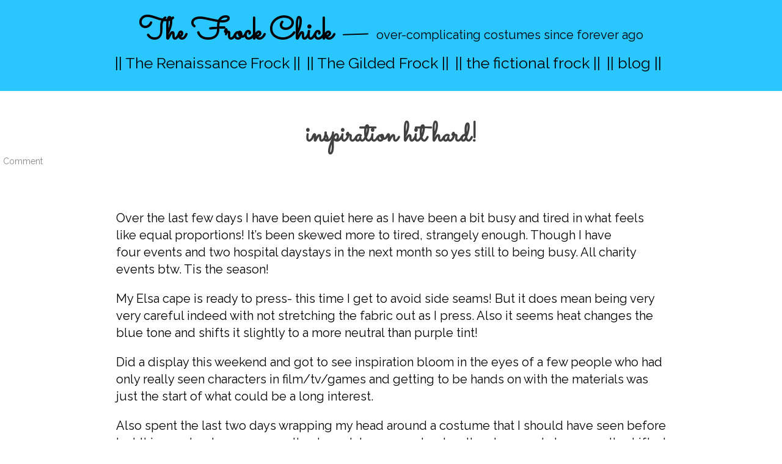

--- FILE ---
content_type: text/html; charset=UTF-8
request_url: https://www.arrayedindreams.com/2016/11/22/inspiration-hit-hard/
body_size: 9309
content:
<!DOCTYPE html>
<html lang="en-US">
<head>
<meta charset="UTF-8" />
<meta name="viewport" content="width=device-width" />


<meta name='robots' content='index, follow, max-image-preview:large, max-snippet:-1, max-video-preview:-1' />

	<!-- This site is optimized with the Yoast SEO plugin v26.6 - https://yoast.com/wordpress/plugins/seo/ -->
	<title>inspiration hit hard! &#187; The Frock Chick</title>
	<link rel="canonical" href="https://www.arrayedindreams.com/2016/11/22/inspiration-hit-hard/" />
	<meta property="og:locale" content="en_US" />
	<meta property="og:type" content="article" />
	<meta property="og:title" content="inspiration hit hard! &#187; The Frock Chick" />
	<meta property="og:description" content="Over the last few days I have been quiet here as I have been a bit busy and tired in what feels like equal proportions! It&#8217;s been skewed more to tired, strangely enough. Though I have four events and two hospital daystays in the next month so yes still to being busy. All charity events btw. Tis [&hellip;]" />
	<meta property="og:url" content="https://www.arrayedindreams.com/2016/11/22/inspiration-hit-hard/" />
	<meta property="og:site_name" content="The Frock Chick" />
	<meta property="article:publisher" content="http://www.facebook.com/thefrockchick" />
	<meta property="article:author" content="http://www.facebook.com/thefrockchick" />
	<meta property="article:published_time" content="2016-11-21T21:09:10+00:00" />
	<meta property="article:modified_time" content="2017-04-15T20:57:02+00:00" />
	<meta property="og:image" content="https://www.arrayedindreams.com/wp-content/uploads/2017/01/2017banner-copy.jpg" />
	<meta property="og:image:width" content="1447" />
	<meta property="og:image:height" content="700" />
	<meta property="og:image:type" content="image/jpeg" />
	<meta name="author" content="Michaela de Bruce" />
	<meta name="twitter:card" content="summary_large_image" />
	<meta name="twitter:creator" content="@https://twitter.com/thefrockchick/" />
	<meta name="twitter:label1" content="Written by" />
	<meta name="twitter:data1" content="Michaela de Bruce" />
	<meta name="twitter:label2" content="Est. reading time" />
	<meta name="twitter:data2" content="3 minutes" />
	<script type="application/ld+json" class="yoast-schema-graph">{"@context":"https://schema.org","@graph":[{"@type":"Article","@id":"https://www.arrayedindreams.com/2016/11/22/inspiration-hit-hard/#article","isPartOf":{"@id":"https://www.arrayedindreams.com/2016/11/22/inspiration-hit-hard/"},"author":{"name":"Michaela de Bruce","@id":"https://www.arrayedindreams.com/#/schema/person/d13687f3672e395731d656fc02b5c756"},"headline":"inspiration hit hard!","datePublished":"2016-11-21T21:09:10+00:00","dateModified":"2017-04-15T20:57:02+00:00","mainEntityOfPage":{"@id":"https://www.arrayedindreams.com/2016/11/22/inspiration-hit-hard/"},"wordCount":592,"commentCount":0,"publisher":{"@id":"https://www.arrayedindreams.com/#/schema/person/d13687f3672e395731d656fc02b5c756"},"keywords":["accessibility","elsa","health"],"inLanguage":"en-US","potentialAction":[{"@type":"CommentAction","name":"Comment","target":["https://www.arrayedindreams.com/2016/11/22/inspiration-hit-hard/#respond"]}]},{"@type":"WebPage","@id":"https://www.arrayedindreams.com/2016/11/22/inspiration-hit-hard/","url":"https://www.arrayedindreams.com/2016/11/22/inspiration-hit-hard/","name":"inspiration hit hard! &#187; The Frock Chick","isPartOf":{"@id":"https://www.arrayedindreams.com/#website"},"datePublished":"2016-11-21T21:09:10+00:00","dateModified":"2017-04-15T20:57:02+00:00","breadcrumb":{"@id":"https://www.arrayedindreams.com/2016/11/22/inspiration-hit-hard/#breadcrumb"},"inLanguage":"en-US","potentialAction":[{"@type":"ReadAction","target":["https://www.arrayedindreams.com/2016/11/22/inspiration-hit-hard/"]}]},{"@type":"BreadcrumbList","@id":"https://www.arrayedindreams.com/2016/11/22/inspiration-hit-hard/#breadcrumb","itemListElement":[{"@type":"ListItem","position":1,"name":"Home","item":"https://www.arrayedindreams.com/"},{"@type":"ListItem","position":2,"name":"|| blog ||","item":"https://www.arrayedindreams.com/blog/"},{"@type":"ListItem","position":3,"name":"accessibility","item":"https://www.arrayedindreams.com/tag/accessibility/"},{"@type":"ListItem","position":4,"name":"inspiration hit hard!"}]},{"@type":"WebSite","@id":"https://www.arrayedindreams.com/#website","url":"https://www.arrayedindreams.com/","name":"The Frock Chick","description":"over-complicating costumes since forever ago","publisher":{"@id":"https://www.arrayedindreams.com/#/schema/person/d13687f3672e395731d656fc02b5c756"},"potentialAction":[{"@type":"SearchAction","target":{"@type":"EntryPoint","urlTemplate":"https://www.arrayedindreams.com/?s={search_term_string}"},"query-input":{"@type":"PropertyValueSpecification","valueRequired":true,"valueName":"search_term_string"}}],"inLanguage":"en-US"},{"@type":["Person","Organization"],"@id":"https://www.arrayedindreams.com/#/schema/person/d13687f3672e395731d656fc02b5c756","name":"Michaela de Bruce","image":{"@type":"ImageObject","inLanguage":"en-US","@id":"https://www.arrayedindreams.com/#/schema/person/image/","url":"https://www.arrayedindreams.com/wp-content/uploads/2023/01/2017banner-copy.jpg","contentUrl":"https://www.arrayedindreams.com/wp-content/uploads/2023/01/2017banner-copy.jpg","width":1447,"height":700,"caption":"Michaela de Bruce"},"logo":{"@id":"https://www.arrayedindreams.com/#/schema/person/image/"},"sameAs":["http://www.facebook.com/thefrockchick","https://www.instagram/thefrockchick","https://x.com/https://twitter.com/thefrockchick/"]}]}</script>
	<!-- / Yoast SEO plugin. -->


<link rel='dns-prefetch' href='//fonts.googleapis.com' />
<link rel="alternate" title="oEmbed (JSON)" type="application/json+oembed" href="https://www.arrayedindreams.com/wp-json/oembed/1.0/embed?url=https%3A%2F%2Fwww.arrayedindreams.com%2F2016%2F11%2F22%2Finspiration-hit-hard%2F" />
<link rel="alternate" title="oEmbed (XML)" type="text/xml+oembed" href="https://www.arrayedindreams.com/wp-json/oembed/1.0/embed?url=https%3A%2F%2Fwww.arrayedindreams.com%2F2016%2F11%2F22%2Finspiration-hit-hard%2F&#038;format=xml" />
<style id='wp-img-auto-sizes-contain-inline-css' type='text/css'>
img:is([sizes=auto i],[sizes^="auto," i]){contain-intrinsic-size:3000px 1500px}
/*# sourceURL=wp-img-auto-sizes-contain-inline-css */
</style>
<style id='wp-block-library-inline-css' type='text/css'>
:root{--wp-block-synced-color:#7a00df;--wp-block-synced-color--rgb:122,0,223;--wp-bound-block-color:var(--wp-block-synced-color);--wp-editor-canvas-background:#ddd;--wp-admin-theme-color:#007cba;--wp-admin-theme-color--rgb:0,124,186;--wp-admin-theme-color-darker-10:#006ba1;--wp-admin-theme-color-darker-10--rgb:0,107,160.5;--wp-admin-theme-color-darker-20:#005a87;--wp-admin-theme-color-darker-20--rgb:0,90,135;--wp-admin-border-width-focus:2px}@media (min-resolution:192dpi){:root{--wp-admin-border-width-focus:1.5px}}.wp-element-button{cursor:pointer}:root .has-very-light-gray-background-color{background-color:#eee}:root .has-very-dark-gray-background-color{background-color:#313131}:root .has-very-light-gray-color{color:#eee}:root .has-very-dark-gray-color{color:#313131}:root .has-vivid-green-cyan-to-vivid-cyan-blue-gradient-background{background:linear-gradient(135deg,#00d084,#0693e3)}:root .has-purple-crush-gradient-background{background:linear-gradient(135deg,#34e2e4,#4721fb 50%,#ab1dfe)}:root .has-hazy-dawn-gradient-background{background:linear-gradient(135deg,#faaca8,#dad0ec)}:root .has-subdued-olive-gradient-background{background:linear-gradient(135deg,#fafae1,#67a671)}:root .has-atomic-cream-gradient-background{background:linear-gradient(135deg,#fdd79a,#004a59)}:root .has-nightshade-gradient-background{background:linear-gradient(135deg,#330968,#31cdcf)}:root .has-midnight-gradient-background{background:linear-gradient(135deg,#020381,#2874fc)}:root{--wp--preset--font-size--normal:16px;--wp--preset--font-size--huge:42px}.has-regular-font-size{font-size:1em}.has-larger-font-size{font-size:2.625em}.has-normal-font-size{font-size:var(--wp--preset--font-size--normal)}.has-huge-font-size{font-size:var(--wp--preset--font-size--huge)}.has-text-align-center{text-align:center}.has-text-align-left{text-align:left}.has-text-align-right{text-align:right}.has-fit-text{white-space:nowrap!important}#end-resizable-editor-section{display:none}.aligncenter{clear:both}.items-justified-left{justify-content:flex-start}.items-justified-center{justify-content:center}.items-justified-right{justify-content:flex-end}.items-justified-space-between{justify-content:space-between}.screen-reader-text{border:0;clip-path:inset(50%);height:1px;margin:-1px;overflow:hidden;padding:0;position:absolute;width:1px;word-wrap:normal!important}.screen-reader-text:focus{background-color:#ddd;clip-path:none;color:#444;display:block;font-size:1em;height:auto;left:5px;line-height:normal;padding:15px 23px 14px;text-decoration:none;top:5px;width:auto;z-index:100000}html :where(.has-border-color){border-style:solid}html :where([style*=border-top-color]){border-top-style:solid}html :where([style*=border-right-color]){border-right-style:solid}html :where([style*=border-bottom-color]){border-bottom-style:solid}html :where([style*=border-left-color]){border-left-style:solid}html :where([style*=border-width]){border-style:solid}html :where([style*=border-top-width]){border-top-style:solid}html :where([style*=border-right-width]){border-right-style:solid}html :where([style*=border-bottom-width]){border-bottom-style:solid}html :where([style*=border-left-width]){border-left-style:solid}html :where(img[class*=wp-image-]){height:auto;max-width:100%}:where(figure){margin:0 0 1em}html :where(.is-position-sticky){--wp-admin--admin-bar--position-offset:var(--wp-admin--admin-bar--height,0px)}@media screen and (max-width:600px){html :where(.is-position-sticky){--wp-admin--admin-bar--position-offset:0px}}

/*# sourceURL=wp-block-library-inline-css */
</style><style id='global-styles-inline-css' type='text/css'>
:root{--wp--preset--aspect-ratio--square: 1;--wp--preset--aspect-ratio--4-3: 4/3;--wp--preset--aspect-ratio--3-4: 3/4;--wp--preset--aspect-ratio--3-2: 3/2;--wp--preset--aspect-ratio--2-3: 2/3;--wp--preset--aspect-ratio--16-9: 16/9;--wp--preset--aspect-ratio--9-16: 9/16;--wp--preset--color--black: #000000;--wp--preset--color--cyan-bluish-gray: #abb8c3;--wp--preset--color--white: #ffffff;--wp--preset--color--pale-pink: #f78da7;--wp--preset--color--vivid-red: #cf2e2e;--wp--preset--color--luminous-vivid-orange: #ff6900;--wp--preset--color--luminous-vivid-amber: #fcb900;--wp--preset--color--light-green-cyan: #7bdcb5;--wp--preset--color--vivid-green-cyan: #00d084;--wp--preset--color--pale-cyan-blue: #8ed1fc;--wp--preset--color--vivid-cyan-blue: #0693e3;--wp--preset--color--vivid-purple: #9b51e0;--wp--preset--gradient--vivid-cyan-blue-to-vivid-purple: linear-gradient(135deg,rgb(6,147,227) 0%,rgb(155,81,224) 100%);--wp--preset--gradient--light-green-cyan-to-vivid-green-cyan: linear-gradient(135deg,rgb(122,220,180) 0%,rgb(0,208,130) 100%);--wp--preset--gradient--luminous-vivid-amber-to-luminous-vivid-orange: linear-gradient(135deg,rgb(252,185,0) 0%,rgb(255,105,0) 100%);--wp--preset--gradient--luminous-vivid-orange-to-vivid-red: linear-gradient(135deg,rgb(255,105,0) 0%,rgb(207,46,46) 100%);--wp--preset--gradient--very-light-gray-to-cyan-bluish-gray: linear-gradient(135deg,rgb(238,238,238) 0%,rgb(169,184,195) 100%);--wp--preset--gradient--cool-to-warm-spectrum: linear-gradient(135deg,rgb(74,234,220) 0%,rgb(151,120,209) 20%,rgb(207,42,186) 40%,rgb(238,44,130) 60%,rgb(251,105,98) 80%,rgb(254,248,76) 100%);--wp--preset--gradient--blush-light-purple: linear-gradient(135deg,rgb(255,206,236) 0%,rgb(152,150,240) 100%);--wp--preset--gradient--blush-bordeaux: linear-gradient(135deg,rgb(254,205,165) 0%,rgb(254,45,45) 50%,rgb(107,0,62) 100%);--wp--preset--gradient--luminous-dusk: linear-gradient(135deg,rgb(255,203,112) 0%,rgb(199,81,192) 50%,rgb(65,88,208) 100%);--wp--preset--gradient--pale-ocean: linear-gradient(135deg,rgb(255,245,203) 0%,rgb(182,227,212) 50%,rgb(51,167,181) 100%);--wp--preset--gradient--electric-grass: linear-gradient(135deg,rgb(202,248,128) 0%,rgb(113,206,126) 100%);--wp--preset--gradient--midnight: linear-gradient(135deg,rgb(2,3,129) 0%,rgb(40,116,252) 100%);--wp--preset--font-size--small: 13px;--wp--preset--font-size--medium: 20px;--wp--preset--font-size--large: 36px;--wp--preset--font-size--x-large: 42px;--wp--preset--spacing--20: 0.44rem;--wp--preset--spacing--30: 0.67rem;--wp--preset--spacing--40: 1rem;--wp--preset--spacing--50: 1.5rem;--wp--preset--spacing--60: 2.25rem;--wp--preset--spacing--70: 3.38rem;--wp--preset--spacing--80: 5.06rem;--wp--preset--shadow--natural: 6px 6px 9px rgba(0, 0, 0, 0.2);--wp--preset--shadow--deep: 12px 12px 50px rgba(0, 0, 0, 0.4);--wp--preset--shadow--sharp: 6px 6px 0px rgba(0, 0, 0, 0.2);--wp--preset--shadow--outlined: 6px 6px 0px -3px rgb(255, 255, 255), 6px 6px rgb(0, 0, 0);--wp--preset--shadow--crisp: 6px 6px 0px rgb(0, 0, 0);}:where(.is-layout-flex){gap: 0.5em;}:where(.is-layout-grid){gap: 0.5em;}body .is-layout-flex{display: flex;}.is-layout-flex{flex-wrap: wrap;align-items: center;}.is-layout-flex > :is(*, div){margin: 0;}body .is-layout-grid{display: grid;}.is-layout-grid > :is(*, div){margin: 0;}:where(.wp-block-columns.is-layout-flex){gap: 2em;}:where(.wp-block-columns.is-layout-grid){gap: 2em;}:where(.wp-block-post-template.is-layout-flex){gap: 1.25em;}:where(.wp-block-post-template.is-layout-grid){gap: 1.25em;}.has-black-color{color: var(--wp--preset--color--black) !important;}.has-cyan-bluish-gray-color{color: var(--wp--preset--color--cyan-bluish-gray) !important;}.has-white-color{color: var(--wp--preset--color--white) !important;}.has-pale-pink-color{color: var(--wp--preset--color--pale-pink) !important;}.has-vivid-red-color{color: var(--wp--preset--color--vivid-red) !important;}.has-luminous-vivid-orange-color{color: var(--wp--preset--color--luminous-vivid-orange) !important;}.has-luminous-vivid-amber-color{color: var(--wp--preset--color--luminous-vivid-amber) !important;}.has-light-green-cyan-color{color: var(--wp--preset--color--light-green-cyan) !important;}.has-vivid-green-cyan-color{color: var(--wp--preset--color--vivid-green-cyan) !important;}.has-pale-cyan-blue-color{color: var(--wp--preset--color--pale-cyan-blue) !important;}.has-vivid-cyan-blue-color{color: var(--wp--preset--color--vivid-cyan-blue) !important;}.has-vivid-purple-color{color: var(--wp--preset--color--vivid-purple) !important;}.has-black-background-color{background-color: var(--wp--preset--color--black) !important;}.has-cyan-bluish-gray-background-color{background-color: var(--wp--preset--color--cyan-bluish-gray) !important;}.has-white-background-color{background-color: var(--wp--preset--color--white) !important;}.has-pale-pink-background-color{background-color: var(--wp--preset--color--pale-pink) !important;}.has-vivid-red-background-color{background-color: var(--wp--preset--color--vivid-red) !important;}.has-luminous-vivid-orange-background-color{background-color: var(--wp--preset--color--luminous-vivid-orange) !important;}.has-luminous-vivid-amber-background-color{background-color: var(--wp--preset--color--luminous-vivid-amber) !important;}.has-light-green-cyan-background-color{background-color: var(--wp--preset--color--light-green-cyan) !important;}.has-vivid-green-cyan-background-color{background-color: var(--wp--preset--color--vivid-green-cyan) !important;}.has-pale-cyan-blue-background-color{background-color: var(--wp--preset--color--pale-cyan-blue) !important;}.has-vivid-cyan-blue-background-color{background-color: var(--wp--preset--color--vivid-cyan-blue) !important;}.has-vivid-purple-background-color{background-color: var(--wp--preset--color--vivid-purple) !important;}.has-black-border-color{border-color: var(--wp--preset--color--black) !important;}.has-cyan-bluish-gray-border-color{border-color: var(--wp--preset--color--cyan-bluish-gray) !important;}.has-white-border-color{border-color: var(--wp--preset--color--white) !important;}.has-pale-pink-border-color{border-color: var(--wp--preset--color--pale-pink) !important;}.has-vivid-red-border-color{border-color: var(--wp--preset--color--vivid-red) !important;}.has-luminous-vivid-orange-border-color{border-color: var(--wp--preset--color--luminous-vivid-orange) !important;}.has-luminous-vivid-amber-border-color{border-color: var(--wp--preset--color--luminous-vivid-amber) !important;}.has-light-green-cyan-border-color{border-color: var(--wp--preset--color--light-green-cyan) !important;}.has-vivid-green-cyan-border-color{border-color: var(--wp--preset--color--vivid-green-cyan) !important;}.has-pale-cyan-blue-border-color{border-color: var(--wp--preset--color--pale-cyan-blue) !important;}.has-vivid-cyan-blue-border-color{border-color: var(--wp--preset--color--vivid-cyan-blue) !important;}.has-vivid-purple-border-color{border-color: var(--wp--preset--color--vivid-purple) !important;}.has-vivid-cyan-blue-to-vivid-purple-gradient-background{background: var(--wp--preset--gradient--vivid-cyan-blue-to-vivid-purple) !important;}.has-light-green-cyan-to-vivid-green-cyan-gradient-background{background: var(--wp--preset--gradient--light-green-cyan-to-vivid-green-cyan) !important;}.has-luminous-vivid-amber-to-luminous-vivid-orange-gradient-background{background: var(--wp--preset--gradient--luminous-vivid-amber-to-luminous-vivid-orange) !important;}.has-luminous-vivid-orange-to-vivid-red-gradient-background{background: var(--wp--preset--gradient--luminous-vivid-orange-to-vivid-red) !important;}.has-very-light-gray-to-cyan-bluish-gray-gradient-background{background: var(--wp--preset--gradient--very-light-gray-to-cyan-bluish-gray) !important;}.has-cool-to-warm-spectrum-gradient-background{background: var(--wp--preset--gradient--cool-to-warm-spectrum) !important;}.has-blush-light-purple-gradient-background{background: var(--wp--preset--gradient--blush-light-purple) !important;}.has-blush-bordeaux-gradient-background{background: var(--wp--preset--gradient--blush-bordeaux) !important;}.has-luminous-dusk-gradient-background{background: var(--wp--preset--gradient--luminous-dusk) !important;}.has-pale-ocean-gradient-background{background: var(--wp--preset--gradient--pale-ocean) !important;}.has-electric-grass-gradient-background{background: var(--wp--preset--gradient--electric-grass) !important;}.has-midnight-gradient-background{background: var(--wp--preset--gradient--midnight) !important;}.has-small-font-size{font-size: var(--wp--preset--font-size--small) !important;}.has-medium-font-size{font-size: var(--wp--preset--font-size--medium) !important;}.has-large-font-size{font-size: var(--wp--preset--font-size--large) !important;}.has-x-large-font-size{font-size: var(--wp--preset--font-size--x-large) !important;}
/*# sourceURL=global-styles-inline-css */
</style>

<style id='classic-theme-styles-inline-css' type='text/css'>
/*! This file is auto-generated */
.wp-block-button__link{color:#fff;background-color:#32373c;border-radius:9999px;box-shadow:none;text-decoration:none;padding:calc(.667em + 2px) calc(1.333em + 2px);font-size:1.125em}.wp-block-file__button{background:#32373c;color:#fff;text-decoration:none}
/*# sourceURL=/wp-includes/css/classic-themes.min.css */
</style>
<link rel='stylesheet' id='parent-style-css' href='https://www.arrayedindreams.com/wp-content/themes/less-reloaded/style.css?ver=6.9' type='text/css' media='all' />
<link rel='stylesheet' id='child-style-css' href='https://www.arrayedindreams.com/wp-content/themes/less-reloaded-child/style.css?ver=6.9' type='text/css' media='all' />
<link rel='stylesheet' id='less-Arvo-css' href='https://fonts.googleapis.com/css?family=Arvo:400,700' type='text/css' media='all' />
<link rel='stylesheet' id='less-style-css' href='https://www.arrayedindreams.com/wp-content/themes/less-reloaded/style.css?ver=all' type='text/css' media='all' />
<link rel="pingback" href="https://www.arrayedindreams.com/xmlrpc.php"><link rel="icon" href="https://www.arrayedindreams.com/wp-content/uploads/2018/03/cropped-frockchicklogowhite-1-32x32.png" sizes="32x32" />
<link rel="icon" href="https://www.arrayedindreams.com/wp-content/uploads/2018/03/cropped-frockchicklogowhite-1-192x192.png" sizes="192x192" />
<link rel="apple-touch-icon" href="https://www.arrayedindreams.com/wp-content/uploads/2018/03/cropped-frockchicklogowhite-1-180x180.png" />
<meta name="msapplication-TileImage" content="https://www.arrayedindreams.com/wp-content/uploads/2018/03/cropped-frockchicklogowhite-1-270x270.png" />
		<style type="text/css" id="wp-custom-css">
			@import url('https://fonts.googleapis.com/css?family=Raleway|Sacramento|Rochester|Sofia|Redressed|Rouge+Script|Delius+Swash+Caps');
/* styles
-------------------------------------------------------------- */
body,
button,
input,
select {
  padding: 0;
  margin: 0;
  background: #ffffff;
  font-family: "Raleway", Georgia, Serif;
  line-height: 28px;
	line-height: 2.8rem;
  font-size: 20px;
  font-size: 2rem;
}
body {
    display: inline;
    margin: 0px;
}

/* typography
-------------------------------------------------------------- */
/* Headings */
h1,
h2,
h3,
h4,
h5,
h6 {
  clear: both;
  font-family: "Raleway", Georgia, serif;
}
h1 {
  font-size: 4.5rem;
	font-weight: bold;
	line-height: 7rem;
}
h2 {
  font-size: 4rem;
	font-weight: bold;
	line-height: 6.5rem;
}
h3 {
  font-size: 3.5rem;
	font-weight: bold;
	line-height: 6rem;
}
h4 {
  font-size: 3rem;
	font-weight: bold;
	line-height: 5.5rem;
}
h5 {
  font-size: 2.5rem;
	font-weight: bold;
	line-height: 5rem;
}
h6 {
  font-size: 1.8rem;
	font-weight: bold;
	line-height: 4.3rem;
}
hr {
  background-color: #ccc;
  border: 0;
  height: 2px;
  margin-bottom: 1.5em;
}
/* Text elements */

cite {
	font-size: 1.4rem;
	font-weight: 400;
	text-decoration: none;
}
blockquote {
  border-left: 1px solid #111;
	padding-left: 30px;
  margin-left: 4rem;
	margin-right: 5rem;
	margin-top: 3rem;
	margin-bottom: 3rem;
}
/* Links */
a {
  color: #22afe2;
	text-decoration: underline;
	font-weight:400;
}
/* Alignment */
.alignleft {
  display: inline;
  float: left;
  margin-right: 1.5em;
}
.alignright {
  display: inline;
  float: right;
  margin-left: 1.5em;
}
.aligncenter {
  clear: both;
  display: block;
  margin: 0 auto;
}
/* Header
-------------------------------------------------------------- */
header {
  padding: 10px 0;
  background: #29c6ff;
  margin-top: 0px;
	margin-bottom: 10px;
	display: flex;
  align-items: center;
	text-align: center;
}

header #brand {
    width: 100%;
    margin-top: 22px;
}
header #brand h1 {
  font-family: "Sacramento", Georgia !important;
  font-weight: 400;
  color: #000;
  line-height: 23.68px;
  font-size: 5rem;
  margin: 0;
  padding: 0;
	text-transform: none;
	text-decoration: none !important;
}

header #brand h1 a{
	color: #000;
	font-family: "Sacramento" !important;
	font-weight: 700;
	text-transform: none;
	text-decoration: none !important;
}
header #brand h1 span {
  font-weight: 200;
	font-family: "Raleway";
	font-size: 2rem;
  color: #000;
}

header .gravatar {
	display: none;
}

header nav {
    height: 3em;
	float:none;
}
header nav ul li {
  color: #000;
  font-size: 2rem;
	font-family: "Raleway";
	margin-top: 2rem;
	margin-bottom: 1rem;
	font-weight: 700;
	text-transform: none;
	text-decoration: none !important;
}

header nav ul li a {
  color: #000;
  font-size: 2.5rem;
	font-family: "Raleway";
	font-weight: 400;
	text-transform: none;
	text-decoration: none !important;
}
header nav ul li a:hover,
a:focus,
a:active {
  color: #fff;
}
header nav li {
	  position: relative;  
}
header nav li.has-children > a:after {
 color: #fff;
 content: ' v';
 font-size: 10px;
 vertical-align: 1px;
}

.container {
  max-width: 1600px;
  padding: 5px;
  margin: 5px auto;
  position: relative;
}
#breadcrumbs {
    color: #000;
    font-size: 1.5rem;
    font-weight: 400;
    line-height: 1.2;
}

.the-content {
	max-width: 900px;
	padding: 5px;
  margin: 5px auto;
  position: relative;
}
/* Posts/Articles
-------------------------------------------------------------- */
article {
  background: transparent;
  padding: 0;
  margin-top: 30px;
	margin-bottom:30px;
  border-bottom: 1px solid #dddddd;
}
article .title {
  color: #404040;
  font-size: 4.5rem;
  font-weight: 700;
	font-family: "Sacramento";
	text-align: center;
}

article .post-meta {
  margin-bottom: 40px;
  font-size: 1.4rem;
}
article .post-meta a {
  color: #888888;
  text-decoration: none;
}
article .post-meta a:hover {
  color: rgba(136, 136, 136, 0.5);
}
article .the-content a {
  font-weight: 700;
  text-decoration: none;
}
article .the-content p {
  color: #000;
	margin-top: 2rem;
	margin-bottom: 2rem;
}
article .the-content img {
  width: auto;
  height: auto;
	margin-top:2rem;
	margin-bottom:2rem;
	page-break-inside: avoid;
}

.wp-block-gallery {
    display: flex;
    flex-wrap: wrap;
    list-style-type: none;
 padding: 15px;
	margin-top: 3rem;
	margin-bottom: 3rem;
	page-break-inside: avoid;
}

article .meta {
  letter-spacing: 0;
  font-size: 1.2rem!important;
  text-align: left;
	max-width: 900px;
	padding: 5px;
  margin: 5px auto;
	display: flex;
  align-items: center;
}

article .meta .category,
article .meta .northrhine,
article .meta .tags{
  font-weight: bold;
	font-size: 1.3rem;
	line-height: 1.8rem;
  margin-bottom: 1rem;
}
article .meta .post-categories li {
  margin-right: 0;
  margin-left: 1rem;
	font-size: 1.2rem!important;
}

#pagination .past-page {
    float: left;
}
#pagination .next-page {
    float: right;
}
/* Footer*/
footer {
  padding: 10px 0;
  background: #000;
  margin-top: 0px;
	margin-bottom: 10px;
}
.site-info {
	color: #fff;
}
.site-info a {
	color: #fff;
}
.site-info a:hover,
a:focus,
a:active {
  color: #fff;
}

/* Grid Layout Custom CSS */

body.archive #primary {
	margin-left: 100px;
	margin-right: 1auto;
}

body.archive article  {
width: 20%;
display: inline-block;
	vertical-align: top;
	padding: 5px;
}


 /*archive cells */
body.archive .archive-header, body.archive .paging-navigation {
	background-color: #ffffff;
}


body.archive article .title {
  color: #000;
  font-size: 2.5rem;
  font-weight: 700;
	font-family: "Raleway";
	line-height: 2.8rem;
	text-align: center;
}

body.archive article img {
  width: 100%;
  height: 100%;	
}

body.archive article .the-content p {
	 color: #000;
  font-size: 2rem;
  font-weight: 400;
	font-family: "Raleway";
	line-height: 2rem;
	 text-decoration: none;
    padding: 5px;
    margin: 5px auto;
	position: relative; 
}

/* Some ad hoc CSS useful for many themes */

body.archive .site-content {
	margin-left: auto;
	margin-right: auto;
}

h1, h2, h3, h4, h5, h6, a {
-ms-word-wrap: break-word;
word-wrap: break-word;
}

@media (max-width: 768px) {
  header .gravatar
   {
    float: none;
    margin: 0 auto;
    text-align: center;
		 display:none;
  }
header #brand {
    width: 100%;
    margin-top: 22px;
}
header #brand h1 {
  font-family: "Sacramento", Georgia;
  font-weight: 700;
  color: #fff;
  line-height: 23.68px;
  font-size: 4rem;
  margin: 0;
  padding: 0;
	text-transform: none;
}

header #brand h1 a{
	color: #fff;
	font-weight: 400;
}
header #brand h1 span {
  font-weight: 200;
	font-family: "Raleway";
	font-size: 1.5rem;
  color: #fff;
}

header .gravatar {
	display: none;
}

header nav {
    height: 3em;
}
header nav ul li {
  color: #fff;
  font-size: 2rem;
	font-family: "Raleway";
	margin-top: 2rem;
	margin-bottom: 1rem;
	font-weight: 400;
}

header nav ul li a {
  color: #fff;
  font-size: 1.6rem;
	font-family: "Raleway";
	font-weight: 400;
}
header nav ul li a:hover,
a:focus,
a:active {
  color: #fff;
}
header nav li {
	  position: relative;  
}
header nav li.has-children > a:after {
 color: #fff;
 content: ' v';
 font-size: 10px;
 vertical-align: 1px;
}

  article .the-content p
  {
    text-align: left;
  }
}

@media only screen and (max-device-width : 1400px) {
body.archive article {
width: 30%;
}
}
@media only screen and (max-device-width : 1280px) {
body.archive article {
width: 30%;
}
}
@media only screen and (max-device-width : 1024px) {
body.archive article {
width: 30%;
}
}
@media only screen and (max-width : 767px) {
body.archive article {
width: 40%;
}
}
@media only screen and (max-width : 480px) {
body.archive article {
width: 100%;
}
}

#searchsubmit {
    display: none;
}
.searchBarContainer {
border: none;
height: 2.5rem;
background-color: #fff;
border-radius: 2px;
box-shadow: 0 2px 2px 0 rgba(0,0,0,0.16),0 0 0 1px rgba(0,0,0,0.08);
box-sizing: border-box;
width: 20%;
max-width: 40%;
display: flex; /* 		</style>
		</head>

<body class="wp-singular post-template-default single single-post postid-1747551 single-format-standard wp-theme-less-reloaded wp-child-theme-less-reloaded-child">


<header id="masthead" class="site-header" role="banner">
	<div class="container">
		
		<div class="gravatar">
			<img alt='' src='https://secure.gravatar.com/avatar/e24d5aae309127623075a2d660f8b374266e88d5b0de57c5aad13b9058dcb968?s=100&#038;d=mm&#038;r=g' srcset='https://secure.gravatar.com/avatar/e24d5aae309127623075a2d660f8b374266e88d5b0de57c5aad13b9058dcb968?s=200&#038;d=mm&#038;r=g 2x' class='avatar avatar-100 photo' height='100' width='100' loading='lazy' decoding='async'/>		</div><!--/ author -->
		
		<div id="brand">
			<h1 class="site-title"><a href="https://www.arrayedindreams.com/" title="The Frock Chick" rel="home">The Frock Chick</a> &mdash; <span>over-complicating costumes since forever ago</span></h1>
		</div><!-- /brand -->
	
		<nav role="navigation" class="site-navigation main-navigation">
			<div class="menu-actually-all-pages-container"><ul id="menu-actually-all-pages" class="menu"><li id="menu-item-1771604" class="menu-item menu-item-type-post_type menu-item-object-page menu-item-1771604"><a href="https://www.arrayedindreams.com/the-renaissance-frock/">|| The Renaissance Frock ||</a></li>
<li id="menu-item-1771605" class="menu-item menu-item-type-post_type menu-item-object-page menu-item-1771605"><a href="https://www.arrayedindreams.com/the-gilded-frock/">|| The Gilded Frock ||</a></li>
<li id="menu-item-1768609" class="menu-item menu-item-type-post_type menu-item-object-page menu-item-1768609"><a href="https://www.arrayedindreams.com/the-fictional-frock/">|| the fictional frock ||</a></li>
<li id="menu-item-1764555" class="menu-item menu-item-type-post_type menu-item-object-page current_page_parent menu-item-1764555"><a href="https://www.arrayedindreams.com/blog/">|| blog ||</a></li>
</ul></div>		</nav><!-- .site-navigation .main-navigation -->
		
		<div class="clear"></div>
	</div><!--/container -->
		
</header><!-- #masthead .site-header -->

<div class="container">

	<div id="primary">
		<div id="content" role="main">





			
				
					<article class="post">
					
						<h1 class="title">inspiration hit hard!</h1>
						<div class="post-meta">
															<span class="comments-link">
									<a href="https://www.arrayedindreams.com/2016/11/22/inspiration-hit-hard/#respond">Comment</a>								</span>
													
						</div><!--/post-meta -->
						
						<div class="the-content">
							<p>Over the last few days I have been quiet here as I have been a bit busy and tired in what feels like equal proportions! It&#8217;s been skewed more to tired, strangely enough. Though I have four events and two hospital daystays in the next month so yes still to being busy. All charity events btw. Tis the season!</p>
<p>My Elsa cape is ready to press- this time I get to avoid side seams! But it does mean being very very careful indeed with not stretching the fabric out as I press. Also it seems heat changes the blue tone and shifts it slightly to a more neutral than purple tint!</p>
<p>Did a display this weekend and got to see inspiration bloom in the eyes of a few people who had only really seen characters in film/tv/games and getting to be hands on with the materials was just the start of what could be a long interest.</p>
<p>Also spent the last two days wrapping my head around a costume that I should have seen before but this year has been very&#8230; well not much has panned out well and my goals have mostly shifted and so I&#8217;m playing catch up.</p>
<p>I found the maker of said costume and the final pieces of the puzzle fit so I sent a thank you email as I have not been this inspired in ages.I would say obsessed, but yeah it is really firing up some grey matter that really needed a bit of a prod! So my next year is definitely filled with projects and inspiration!</p>
<p>Trying to find a maker of a particular garment in a film can be a challenge. Unfortunately google is fast becoming a tool only to buy ready made gear or is flooded with pinterest links (usually not the main pin either but one of what may be hundreds of linked pins!) So it was a bit of effort. I know my own site is starting to fall again in hits from sites WP recognises so it means very soon I&#8217;ll be trying to do some rearranging of my site to make it even easier to navigate and find information. I mainly want to tweak the search php file to display full posts not previews- for some reason images don&#8217;t appear in previews which makes it less useful.</p>
<p>And finally I have been a bit busy trying to find quality of life options to be able to continue to use my computer and in doing so have been joining up with accessibility social networks and trying to get ideas on how to really make my site more accessible. I am not sure what the overlap is for my site, but it&#8217;s not like I&#8217;m the only person who is looking for costume information and having accessibility issues 🙂 So I may not be able to do much to the huge number of blog entries but I can try to make my thumbnails have alt text and use the footer for page lists/menus in case my menu is not easy to navigate with specialist browsers or devices.</p>
<p>I&#8217;ll be looking for specific requests for img alt text, and will get it checked by sites that offer to look for issues.</p>
<p>I do very much try to avoid having ads, or anything other than the information right there. I know some readers get stuck in certain kinds of layouts. Especially pop up ads or content off site in general.</p>
							
													</div><!-- the-content -->
						
						<div class="meta clearfix">
							<div class="category"><ul class="post-categories">
	<li><a href="https://www.arrayedindreams.com/category/uncategorized/" rel="category tag">Uncategorized</a></li></ul></div>
							<div class="tags">| &nbsp;<a href="https://www.arrayedindreams.com/tag/accessibility/" rel="tag">accessibility</a>&nbsp;<a href="https://www.arrayedindreams.com/tag/elsa/" rel="tag">elsa</a>&nbsp;<a href="https://www.arrayedindreams.com/tag/health/" rel="tag">health</a></div>
						</div><!-- Meta -->						
						
					</article>

								
				<h3 id="comments">
	no responses for inspiration hit hard!</h3>
<ol class="commentlist">
			<div id="respond" class="comment-respond">
		<h3 id="reply-title" class="comment-reply-title">Leave a Reply</h3><p class="must-log-in">You must be <a href="https://www.arrayedindreams.com/wp-login.php?redirect_to=https%3A%2F%2Fwww.arrayedindreams.com%2F2016%2F11%2F22%2Finspiration-hit-hard%2F">logged in</a> to post a comment.</p>	</div><!-- #respond -->
	</ol>

			

		



		</div><!-- #content .site-content -->
	</div><!-- #primary .content-area -->

</div><!-- / container-->


<footer class="site-footer" role="contentinfo">
	<div class="site-info container">
		<a href="https://wordpress.org/" title="A Semantic Personal Publishing Platform" rel="generator">Proudly powered by WordPress</a>
		<span class="sep"> and </span>
		Less Reloaded by Morteza Geransayeh	</div><!-- .site-info -->
</footer><!-- #colophon .site-footer -->

<script type="speculationrules">
{"prefetch":[{"source":"document","where":{"and":[{"href_matches":"/*"},{"not":{"href_matches":["/wp-*.php","/wp-admin/*","/wp-content/uploads/*","/wp-content/*","/wp-content/plugins/*","/wp-content/themes/less-reloaded-child/*","/wp-content/themes/less-reloaded/*","/*\\?(.+)"]}},{"not":{"selector_matches":"a[rel~=\"nofollow\"]"}},{"not":{"selector_matches":".no-prefetch, .no-prefetch a"}}]},"eagerness":"conservative"}]}
</script>

</body>
</html>
